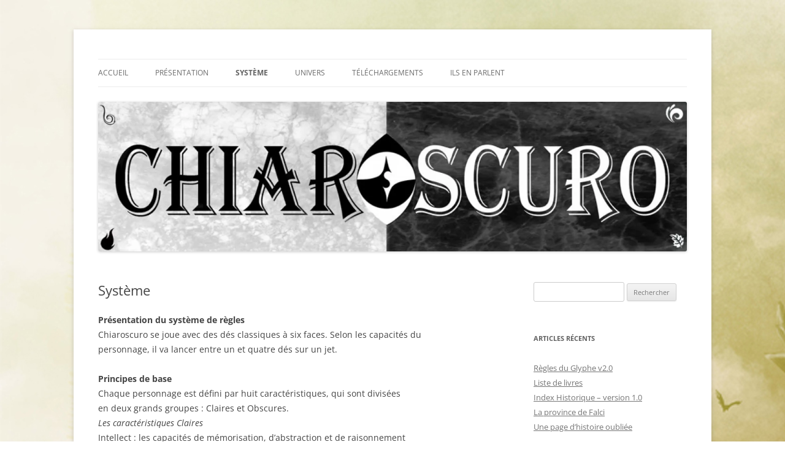

--- FILE ---
content_type: text/html; charset=UTF-8
request_url: https://chiaroscuro.vagabondsdureve.fr/systeme/
body_size: 16983
content:
<!DOCTYPE html>
<html lang="fr-FR">
<head>
<meta charset="UTF-8" />
<meta name="viewport" content="width=device-width, initial-scale=1.0" />
<title>Système | Chiaroscuro</title>
<link rel="profile" href="https://gmpg.org/xfn/11" />
<link rel="pingback" href="https://chiaroscuro.vagabondsdureve.fr/xmlrpc.php">
<meta name='robots' content='max-image-preview:large' />
<link rel='dns-prefetch' href='//stats.wp.com' />
<link rel='dns-prefetch' href='//v0.wordpress.com' />
<link rel='dns-prefetch' href='//widgets.wp.com' />
<link rel='dns-prefetch' href='//s0.wp.com' />
<link rel='dns-prefetch' href='//0.gravatar.com' />
<link rel='dns-prefetch' href='//1.gravatar.com' />
<link rel='dns-prefetch' href='//2.gravatar.com' />
<link rel='dns-prefetch' href='//jetpack.wordpress.com' />
<link rel='dns-prefetch' href='//public-api.wordpress.com' />
<link rel='preconnect' href='//i0.wp.com' />
<link rel="alternate" type="application/rss+xml" title="Chiaroscuro &raquo; Flux" href="https://chiaroscuro.vagabondsdureve.fr/feed/" />
<link rel="alternate" type="application/rss+xml" title="Chiaroscuro &raquo; Flux des commentaires" href="https://chiaroscuro.vagabondsdureve.fr/comments/feed/" />
<link rel="alternate" title="oEmbed (JSON)" type="application/json+oembed" href="https://chiaroscuro.vagabondsdureve.fr/wp-json/oembed/1.0/embed?url=https%3A%2F%2Fchiaroscuro.vagabondsdureve.fr%2Fsysteme%2F" />
<link rel="alternate" title="oEmbed (XML)" type="text/xml+oembed" href="https://chiaroscuro.vagabondsdureve.fr/wp-json/oembed/1.0/embed?url=https%3A%2F%2Fchiaroscuro.vagabondsdureve.fr%2Fsysteme%2F&#038;format=xml" />
<style id='wp-img-auto-sizes-contain-inline-css' type='text/css'>
img:is([sizes=auto i],[sizes^="auto," i]){contain-intrinsic-size:3000px 1500px}
/*# sourceURL=wp-img-auto-sizes-contain-inline-css */
</style>
<style id='wp-emoji-styles-inline-css' type='text/css'>

	img.wp-smiley, img.emoji {
		display: inline !important;
		border: none !important;
		box-shadow: none !important;
		height: 1em !important;
		width: 1em !important;
		margin: 0 0.07em !important;
		vertical-align: -0.1em !important;
		background: none !important;
		padding: 0 !important;
	}
/*# sourceURL=wp-emoji-styles-inline-css */
</style>
<style id='wp-block-library-inline-css' type='text/css'>
:root{--wp-block-synced-color:#7a00df;--wp-block-synced-color--rgb:122,0,223;--wp-bound-block-color:var(--wp-block-synced-color);--wp-editor-canvas-background:#ddd;--wp-admin-theme-color:#007cba;--wp-admin-theme-color--rgb:0,124,186;--wp-admin-theme-color-darker-10:#006ba1;--wp-admin-theme-color-darker-10--rgb:0,107,160.5;--wp-admin-theme-color-darker-20:#005a87;--wp-admin-theme-color-darker-20--rgb:0,90,135;--wp-admin-border-width-focus:2px}@media (min-resolution:192dpi){:root{--wp-admin-border-width-focus:1.5px}}.wp-element-button{cursor:pointer}:root .has-very-light-gray-background-color{background-color:#eee}:root .has-very-dark-gray-background-color{background-color:#313131}:root .has-very-light-gray-color{color:#eee}:root .has-very-dark-gray-color{color:#313131}:root .has-vivid-green-cyan-to-vivid-cyan-blue-gradient-background{background:linear-gradient(135deg,#00d084,#0693e3)}:root .has-purple-crush-gradient-background{background:linear-gradient(135deg,#34e2e4,#4721fb 50%,#ab1dfe)}:root .has-hazy-dawn-gradient-background{background:linear-gradient(135deg,#faaca8,#dad0ec)}:root .has-subdued-olive-gradient-background{background:linear-gradient(135deg,#fafae1,#67a671)}:root .has-atomic-cream-gradient-background{background:linear-gradient(135deg,#fdd79a,#004a59)}:root .has-nightshade-gradient-background{background:linear-gradient(135deg,#330968,#31cdcf)}:root .has-midnight-gradient-background{background:linear-gradient(135deg,#020381,#2874fc)}:root{--wp--preset--font-size--normal:16px;--wp--preset--font-size--huge:42px}.has-regular-font-size{font-size:1em}.has-larger-font-size{font-size:2.625em}.has-normal-font-size{font-size:var(--wp--preset--font-size--normal)}.has-huge-font-size{font-size:var(--wp--preset--font-size--huge)}.has-text-align-center{text-align:center}.has-text-align-left{text-align:left}.has-text-align-right{text-align:right}.has-fit-text{white-space:nowrap!important}#end-resizable-editor-section{display:none}.aligncenter{clear:both}.items-justified-left{justify-content:flex-start}.items-justified-center{justify-content:center}.items-justified-right{justify-content:flex-end}.items-justified-space-between{justify-content:space-between}.screen-reader-text{border:0;clip-path:inset(50%);height:1px;margin:-1px;overflow:hidden;padding:0;position:absolute;width:1px;word-wrap:normal!important}.screen-reader-text:focus{background-color:#ddd;clip-path:none;color:#444;display:block;font-size:1em;height:auto;left:5px;line-height:normal;padding:15px 23px 14px;text-decoration:none;top:5px;width:auto;z-index:100000}html :where(.has-border-color){border-style:solid}html :where([style*=border-top-color]){border-top-style:solid}html :where([style*=border-right-color]){border-right-style:solid}html :where([style*=border-bottom-color]){border-bottom-style:solid}html :where([style*=border-left-color]){border-left-style:solid}html :where([style*=border-width]){border-style:solid}html :where([style*=border-top-width]){border-top-style:solid}html :where([style*=border-right-width]){border-right-style:solid}html :where([style*=border-bottom-width]){border-bottom-style:solid}html :where([style*=border-left-width]){border-left-style:solid}html :where(img[class*=wp-image-]){height:auto;max-width:100%}:where(figure){margin:0 0 1em}html :where(.is-position-sticky){--wp-admin--admin-bar--position-offset:var(--wp-admin--admin-bar--height,0px)}@media screen and (max-width:600px){html :where(.is-position-sticky){--wp-admin--admin-bar--position-offset:0px}}

/*# sourceURL=wp-block-library-inline-css */
</style><style id='global-styles-inline-css' type='text/css'>
:root{--wp--preset--aspect-ratio--square: 1;--wp--preset--aspect-ratio--4-3: 4/3;--wp--preset--aspect-ratio--3-4: 3/4;--wp--preset--aspect-ratio--3-2: 3/2;--wp--preset--aspect-ratio--2-3: 2/3;--wp--preset--aspect-ratio--16-9: 16/9;--wp--preset--aspect-ratio--9-16: 9/16;--wp--preset--color--black: #000000;--wp--preset--color--cyan-bluish-gray: #abb8c3;--wp--preset--color--white: #fff;--wp--preset--color--pale-pink: #f78da7;--wp--preset--color--vivid-red: #cf2e2e;--wp--preset--color--luminous-vivid-orange: #ff6900;--wp--preset--color--luminous-vivid-amber: #fcb900;--wp--preset--color--light-green-cyan: #7bdcb5;--wp--preset--color--vivid-green-cyan: #00d084;--wp--preset--color--pale-cyan-blue: #8ed1fc;--wp--preset--color--vivid-cyan-blue: #0693e3;--wp--preset--color--vivid-purple: #9b51e0;--wp--preset--color--blue: #21759b;--wp--preset--color--dark-gray: #444;--wp--preset--color--medium-gray: #9f9f9f;--wp--preset--color--light-gray: #e6e6e6;--wp--preset--gradient--vivid-cyan-blue-to-vivid-purple: linear-gradient(135deg,rgb(6,147,227) 0%,rgb(155,81,224) 100%);--wp--preset--gradient--light-green-cyan-to-vivid-green-cyan: linear-gradient(135deg,rgb(122,220,180) 0%,rgb(0,208,130) 100%);--wp--preset--gradient--luminous-vivid-amber-to-luminous-vivid-orange: linear-gradient(135deg,rgb(252,185,0) 0%,rgb(255,105,0) 100%);--wp--preset--gradient--luminous-vivid-orange-to-vivid-red: linear-gradient(135deg,rgb(255,105,0) 0%,rgb(207,46,46) 100%);--wp--preset--gradient--very-light-gray-to-cyan-bluish-gray: linear-gradient(135deg,rgb(238,238,238) 0%,rgb(169,184,195) 100%);--wp--preset--gradient--cool-to-warm-spectrum: linear-gradient(135deg,rgb(74,234,220) 0%,rgb(151,120,209) 20%,rgb(207,42,186) 40%,rgb(238,44,130) 60%,rgb(251,105,98) 80%,rgb(254,248,76) 100%);--wp--preset--gradient--blush-light-purple: linear-gradient(135deg,rgb(255,206,236) 0%,rgb(152,150,240) 100%);--wp--preset--gradient--blush-bordeaux: linear-gradient(135deg,rgb(254,205,165) 0%,rgb(254,45,45) 50%,rgb(107,0,62) 100%);--wp--preset--gradient--luminous-dusk: linear-gradient(135deg,rgb(255,203,112) 0%,rgb(199,81,192) 50%,rgb(65,88,208) 100%);--wp--preset--gradient--pale-ocean: linear-gradient(135deg,rgb(255,245,203) 0%,rgb(182,227,212) 50%,rgb(51,167,181) 100%);--wp--preset--gradient--electric-grass: linear-gradient(135deg,rgb(202,248,128) 0%,rgb(113,206,126) 100%);--wp--preset--gradient--midnight: linear-gradient(135deg,rgb(2,3,129) 0%,rgb(40,116,252) 100%);--wp--preset--font-size--small: 13px;--wp--preset--font-size--medium: 20px;--wp--preset--font-size--large: 36px;--wp--preset--font-size--x-large: 42px;--wp--preset--spacing--20: 0.44rem;--wp--preset--spacing--30: 0.67rem;--wp--preset--spacing--40: 1rem;--wp--preset--spacing--50: 1.5rem;--wp--preset--spacing--60: 2.25rem;--wp--preset--spacing--70: 3.38rem;--wp--preset--spacing--80: 5.06rem;--wp--preset--shadow--natural: 6px 6px 9px rgba(0, 0, 0, 0.2);--wp--preset--shadow--deep: 12px 12px 50px rgba(0, 0, 0, 0.4);--wp--preset--shadow--sharp: 6px 6px 0px rgba(0, 0, 0, 0.2);--wp--preset--shadow--outlined: 6px 6px 0px -3px rgb(255, 255, 255), 6px 6px rgb(0, 0, 0);--wp--preset--shadow--crisp: 6px 6px 0px rgb(0, 0, 0);}:where(.is-layout-flex){gap: 0.5em;}:where(.is-layout-grid){gap: 0.5em;}body .is-layout-flex{display: flex;}.is-layout-flex{flex-wrap: wrap;align-items: center;}.is-layout-flex > :is(*, div){margin: 0;}body .is-layout-grid{display: grid;}.is-layout-grid > :is(*, div){margin: 0;}:where(.wp-block-columns.is-layout-flex){gap: 2em;}:where(.wp-block-columns.is-layout-grid){gap: 2em;}:where(.wp-block-post-template.is-layout-flex){gap: 1.25em;}:where(.wp-block-post-template.is-layout-grid){gap: 1.25em;}.has-black-color{color: var(--wp--preset--color--black) !important;}.has-cyan-bluish-gray-color{color: var(--wp--preset--color--cyan-bluish-gray) !important;}.has-white-color{color: var(--wp--preset--color--white) !important;}.has-pale-pink-color{color: var(--wp--preset--color--pale-pink) !important;}.has-vivid-red-color{color: var(--wp--preset--color--vivid-red) !important;}.has-luminous-vivid-orange-color{color: var(--wp--preset--color--luminous-vivid-orange) !important;}.has-luminous-vivid-amber-color{color: var(--wp--preset--color--luminous-vivid-amber) !important;}.has-light-green-cyan-color{color: var(--wp--preset--color--light-green-cyan) !important;}.has-vivid-green-cyan-color{color: var(--wp--preset--color--vivid-green-cyan) !important;}.has-pale-cyan-blue-color{color: var(--wp--preset--color--pale-cyan-blue) !important;}.has-vivid-cyan-blue-color{color: var(--wp--preset--color--vivid-cyan-blue) !important;}.has-vivid-purple-color{color: var(--wp--preset--color--vivid-purple) !important;}.has-black-background-color{background-color: var(--wp--preset--color--black) !important;}.has-cyan-bluish-gray-background-color{background-color: var(--wp--preset--color--cyan-bluish-gray) !important;}.has-white-background-color{background-color: var(--wp--preset--color--white) !important;}.has-pale-pink-background-color{background-color: var(--wp--preset--color--pale-pink) !important;}.has-vivid-red-background-color{background-color: var(--wp--preset--color--vivid-red) !important;}.has-luminous-vivid-orange-background-color{background-color: var(--wp--preset--color--luminous-vivid-orange) !important;}.has-luminous-vivid-amber-background-color{background-color: var(--wp--preset--color--luminous-vivid-amber) !important;}.has-light-green-cyan-background-color{background-color: var(--wp--preset--color--light-green-cyan) !important;}.has-vivid-green-cyan-background-color{background-color: var(--wp--preset--color--vivid-green-cyan) !important;}.has-pale-cyan-blue-background-color{background-color: var(--wp--preset--color--pale-cyan-blue) !important;}.has-vivid-cyan-blue-background-color{background-color: var(--wp--preset--color--vivid-cyan-blue) !important;}.has-vivid-purple-background-color{background-color: var(--wp--preset--color--vivid-purple) !important;}.has-black-border-color{border-color: var(--wp--preset--color--black) !important;}.has-cyan-bluish-gray-border-color{border-color: var(--wp--preset--color--cyan-bluish-gray) !important;}.has-white-border-color{border-color: var(--wp--preset--color--white) !important;}.has-pale-pink-border-color{border-color: var(--wp--preset--color--pale-pink) !important;}.has-vivid-red-border-color{border-color: var(--wp--preset--color--vivid-red) !important;}.has-luminous-vivid-orange-border-color{border-color: var(--wp--preset--color--luminous-vivid-orange) !important;}.has-luminous-vivid-amber-border-color{border-color: var(--wp--preset--color--luminous-vivid-amber) !important;}.has-light-green-cyan-border-color{border-color: var(--wp--preset--color--light-green-cyan) !important;}.has-vivid-green-cyan-border-color{border-color: var(--wp--preset--color--vivid-green-cyan) !important;}.has-pale-cyan-blue-border-color{border-color: var(--wp--preset--color--pale-cyan-blue) !important;}.has-vivid-cyan-blue-border-color{border-color: var(--wp--preset--color--vivid-cyan-blue) !important;}.has-vivid-purple-border-color{border-color: var(--wp--preset--color--vivid-purple) !important;}.has-vivid-cyan-blue-to-vivid-purple-gradient-background{background: var(--wp--preset--gradient--vivid-cyan-blue-to-vivid-purple) !important;}.has-light-green-cyan-to-vivid-green-cyan-gradient-background{background: var(--wp--preset--gradient--light-green-cyan-to-vivid-green-cyan) !important;}.has-luminous-vivid-amber-to-luminous-vivid-orange-gradient-background{background: var(--wp--preset--gradient--luminous-vivid-amber-to-luminous-vivid-orange) !important;}.has-luminous-vivid-orange-to-vivid-red-gradient-background{background: var(--wp--preset--gradient--luminous-vivid-orange-to-vivid-red) !important;}.has-very-light-gray-to-cyan-bluish-gray-gradient-background{background: var(--wp--preset--gradient--very-light-gray-to-cyan-bluish-gray) !important;}.has-cool-to-warm-spectrum-gradient-background{background: var(--wp--preset--gradient--cool-to-warm-spectrum) !important;}.has-blush-light-purple-gradient-background{background: var(--wp--preset--gradient--blush-light-purple) !important;}.has-blush-bordeaux-gradient-background{background: var(--wp--preset--gradient--blush-bordeaux) !important;}.has-luminous-dusk-gradient-background{background: var(--wp--preset--gradient--luminous-dusk) !important;}.has-pale-ocean-gradient-background{background: var(--wp--preset--gradient--pale-ocean) !important;}.has-electric-grass-gradient-background{background: var(--wp--preset--gradient--electric-grass) !important;}.has-midnight-gradient-background{background: var(--wp--preset--gradient--midnight) !important;}.has-small-font-size{font-size: var(--wp--preset--font-size--small) !important;}.has-medium-font-size{font-size: var(--wp--preset--font-size--medium) !important;}.has-large-font-size{font-size: var(--wp--preset--font-size--large) !important;}.has-x-large-font-size{font-size: var(--wp--preset--font-size--x-large) !important;}
/*# sourceURL=global-styles-inline-css */
</style>

<style id='classic-theme-styles-inline-css' type='text/css'>
/*! This file is auto-generated */
.wp-block-button__link{color:#fff;background-color:#32373c;border-radius:9999px;box-shadow:none;text-decoration:none;padding:calc(.667em + 2px) calc(1.333em + 2px);font-size:1.125em}.wp-block-file__button{background:#32373c;color:#fff;text-decoration:none}
/*# sourceURL=/wp-includes/css/classic-themes.min.css */
</style>
<link rel='stylesheet' id='twentytwelve-fonts-css' href='https://chiaroscuro.vagabondsdureve.fr/wp-content/themes/twentytwelve/fonts/font-open-sans.css?ver=20230328' type='text/css' media='all' />
<link rel='stylesheet' id='twentytwelve-style-css' href='https://chiaroscuro.vagabondsdureve.fr/wp-content/themes/twentytwelve/style.css?ver=20251202' type='text/css' media='all' />
<link rel='stylesheet' id='twentytwelve-block-style-css' href='https://chiaroscuro.vagabondsdureve.fr/wp-content/themes/twentytwelve/css/blocks.css?ver=20251031' type='text/css' media='all' />
<link rel='stylesheet' id='jetpack_likes-css' href='https://chiaroscuro.vagabondsdureve.fr/wp-content/plugins/jetpack/modules/likes/style.css?ver=15.4' type='text/css' media='all' />
<script type="text/javascript" src="https://chiaroscuro.vagabondsdureve.fr/wp-includes/js/jquery/jquery.min.js?ver=3.7.1" id="jquery-core-js"></script>
<script type="text/javascript" src="https://chiaroscuro.vagabondsdureve.fr/wp-includes/js/jquery/jquery-migrate.min.js?ver=3.4.1" id="jquery-migrate-js"></script>
<script type="text/javascript" src="https://chiaroscuro.vagabondsdureve.fr/wp-content/themes/twentytwelve/js/navigation.js?ver=20250303" id="twentytwelve-navigation-js" defer="defer" data-wp-strategy="defer"></script>
<link rel="https://api.w.org/" href="https://chiaroscuro.vagabondsdureve.fr/wp-json/" /><link rel="alternate" title="JSON" type="application/json" href="https://chiaroscuro.vagabondsdureve.fr/wp-json/wp/v2/pages/216" /><link rel="EditURI" type="application/rsd+xml" title="RSD" href="https://chiaroscuro.vagabondsdureve.fr/xmlrpc.php?rsd" />
<meta name="generator" content="WordPress 6.9" />
<link rel="canonical" href="https://chiaroscuro.vagabondsdureve.fr/systeme/" />
<link rel='shortlink' href='https://wp.me/P7nYNK-3u' />
	<style>img#wpstats{display:none}</style>
		<style type="text/css">.recentcomments a{display:inline !important;padding:0 !important;margin:0 !important;}</style>	<style type="text/css" id="twentytwelve-header-css">
		.site-title,
	.site-description {
		position: absolute;
		clip-path: inset(50%);
	}
			</style>
	<style type="text/css" id="custom-background-css">
body.custom-background { background-color: #ffffff; background-image: url("https://chiaroscuro.vagabondsdureve.fr/wp-content/uploads/2016/06/Arriere-plan-CH.jpg"); background-position: left top; background-size: auto; background-repeat: repeat; background-attachment: fixed; }
</style>
	
<!-- Jetpack Open Graph Tags -->
<meta property="og:type" content="article" />
<meta property="og:title" content="Système" />
<meta property="og:url" content="https://chiaroscuro.vagabondsdureve.fr/systeme/" />
<meta property="og:description" content="Présentation du système de règles Chiaroscuro se joue avec des dés classiques à six faces. Selon les capacités du personnage, il va lancer entre un et quatre dés sur un jet. Principes de base Chaqu…" />
<meta property="article:published_time" content="2015-10-08T10:42:00+00:00" />
<meta property="article:modified_time" content="2016-04-05T09:28:43+00:00" />
<meta property="og:site_name" content="Chiaroscuro" />
<meta property="og:image" content="http://chiaroscuro.vagabondsdureve.fr/wp-content/uploads/2015/10/elementaircopy.jpg" />
<meta property="og:image:width" content="141" />
<meta property="og:image:height" content="200" />
<meta property="og:image:alt" content="" />
<meta property="og:locale" content="fr_FR" />
<meta name="twitter:text:title" content="Système" />
<meta name="twitter:image" content="http://chiaroscuro.vagabondsdureve.fr/wp-content/uploads/2015/10/elementaircopy.jpg?w=144" />
<meta name="twitter:card" content="summary" />

<!-- End Jetpack Open Graph Tags -->
<link rel="icon" href="https://i0.wp.com/chiaroscuro.vagabondsdureve.fr/wp-content/uploads/2016/06/cropped-CH-icone.png?fit=32%2C32&#038;ssl=1" sizes="32x32" />
<link rel="icon" href="https://i0.wp.com/chiaroscuro.vagabondsdureve.fr/wp-content/uploads/2016/06/cropped-CH-icone.png?fit=192%2C192&#038;ssl=1" sizes="192x192" />
<link rel="apple-touch-icon" href="https://i0.wp.com/chiaroscuro.vagabondsdureve.fr/wp-content/uploads/2016/06/cropped-CH-icone.png?fit=180%2C180&#038;ssl=1" />
<meta name="msapplication-TileImage" content="https://i0.wp.com/chiaroscuro.vagabondsdureve.fr/wp-content/uploads/2016/06/cropped-CH-icone.png?fit=270%2C270&#038;ssl=1" />
</head>

<body class="wp-singular page-template-default page page-id-216 custom-background wp-embed-responsive wp-theme-twentytwelve custom-font-enabled single-author">
<div id="page" class="hfeed site">
	<a class="screen-reader-text skip-link" href="#content">Aller au contenu</a>
	<header id="masthead" class="site-header">
		<hgroup>
							<h1 class="site-title"><a href="https://chiaroscuro.vagabondsdureve.fr/" rel="home" >Chiaroscuro</a></h1>
								<h2 class="site-description">Développement d&#039;un jeu de rôle</h2>
					</hgroup>

		<nav id="site-navigation" class="main-navigation">
			<button class="menu-toggle">Menu</button>
			<div class="menu-menu-1-container"><ul id="menu-menu-1" class="nav-menu"><li id="menu-item-456" class="menu-item menu-item-type-custom menu-item-object-custom menu-item-home menu-item-456"><a href="http://chiaroscuro.vagabondsdureve.fr/">Accueil</a></li>
<li id="menu-item-457" class="menu-item menu-item-type-post_type menu-item-object-page menu-item-457"><a href="https://chiaroscuro.vagabondsdureve.fr/800x600-normal-0-21-false-false-false/">Présentation</a></li>
<li id="menu-item-458" class="menu-item menu-item-type-post_type menu-item-object-page current-menu-item page_item page-item-216 current_page_item menu-item-458"><a href="https://chiaroscuro.vagabondsdureve.fr/systeme/" aria-current="page">Système</a></li>
<li id="menu-item-460" class="menu-item menu-item-type-post_type menu-item-object-page menu-item-460"><a href="https://chiaroscuro.vagabondsdureve.fr/univers/">Univers</a></li>
<li id="menu-item-459" class="menu-item menu-item-type-post_type menu-item-object-page menu-item-459"><a href="https://chiaroscuro.vagabondsdureve.fr/telechargements/">TÉLÉCHARGEMENTS</a></li>
<li id="menu-item-646" class="menu-item menu-item-type-post_type menu-item-object-page menu-item-646"><a href="https://chiaroscuro.vagabondsdureve.fr/ils-en-parlent/">Ils en parlent</a></li>
</ul></div>		</nav><!-- #site-navigation -->

				<a href="https://chiaroscuro.vagabondsdureve.fr/"  rel="home"><img src="https://chiaroscuro.vagabondsdureve.fr/wp-content/uploads/2016/04/cropped-cropped-Bannière-blog-7.jpg" width="1200" height="305" alt="Chiaroscuro" class="header-image" srcset="https://i0.wp.com/chiaroscuro.vagabondsdureve.fr/wp-content/uploads/2016/04/cropped-cropped-Banni%C3%A8re-blog-7.jpg?w=1200&amp;ssl=1 1200w, https://i0.wp.com/chiaroscuro.vagabondsdureve.fr/wp-content/uploads/2016/04/cropped-cropped-Banni%C3%A8re-blog-7.jpg?resize=300%2C76&amp;ssl=1 300w, https://i0.wp.com/chiaroscuro.vagabondsdureve.fr/wp-content/uploads/2016/04/cropped-cropped-Banni%C3%A8re-blog-7.jpg?resize=768%2C195&amp;ssl=1 768w, https://i0.wp.com/chiaroscuro.vagabondsdureve.fr/wp-content/uploads/2016/04/cropped-cropped-Banni%C3%A8re-blog-7.jpg?resize=1024%2C260&amp;ssl=1 1024w" sizes="(max-width: 1200px) 100vw, 1200px" decoding="async" fetchpriority="high" /></a>
			</header><!-- #masthead -->

	<div id="main" class="wrapper">

	<div id="primary" class="site-content">
		<div id="content" role="main">

							
	<article id="post-216" class="post-216 page type-page status-publish hentry">
		<header class="entry-header">
													<h1 class="entry-title">Système</h1>
		</header>

		<div class="entry-content">
			<div class="MsoNormal"><b>Présentation du système de règles<br />
</b>Chiaroscuro se joue avec des dés classiques à six faces. Selon les capacités du<br />
personnage, il va lancer entre un et quatre dés sur un jet.</div>
<div class="MsoNormal"><b style="mso-bidi-font-weight: normal;"><br />
Principes de base<br />
</b>Chaque personnage est défini par huit caractéristiques, qui sont divisées<br />
en deux grands groupes : Claires et Obscures.<br />
<em>Les caractéristiques Claires</em><br />
Intellect : les capacités de mémorisation, d’abstraction et de raisonnement<br />
Vigueur : la force physique et la vivacité du personnage<br />
Aura : la présence, le charisme, la prestance<br />
Agilité : la souplesse, la dextérité, le sens de l&rsquo;équilibre</div>
<div class="MsoNormal"><i style="mso-bidi-font-style: normal;">Les caractéristiques Obscures<br />
</i>Intuition : le sixième sens, les pressentiments et autres manifestations de l’inconscient<br />
Constitution : la résistance physique, aux maladies et blessures, à la fatigue<br />
Volonté : la force de caractère, la détermination, le contrôle de soi</div>
<div class="MsoNormal">
<p>Acuité : les capacités à percevoir le monde à travers la vue, l’ouïe, le toucher&#8230;</p>
<p>La valeur des caractéristiques va de 1 à 5. Un score de 3 est donc moyen.</p>
</div>
<div class="MsoNormal">
<p>Une action dont la réussite n&rsquo;est pas garantie requiert de lancer un dé d&rsquo;action, au résultat duquel on ajoute la valeur de la caractéristique concernée.</p>
<div class="separator" style="clear: both; text-align: center;"><a style="clear: right; float: right; margin-bottom: 1em; margin-left: 1em;" href="https://i0.wp.com/4.bp.blogspot.com/-KVlMuOeRj5s/VgGQ6pKoZNI/AAAAAAAAEQ4/Im7d8tU9NwI/s1600/element%2Bair%2Bcopy.jpg"><img data-recalc-dims="1" decoding="async" src="https://i0.wp.com/chiaroscuro.vagabondsdureve.fr/wp-content/uploads/2015/10/elementaircopy.jpg?resize=141%2C200" alt="" width="141" height="200" border="0" /></a></div>
<p style="text-align: justify;"><b style="mso-bidi-font-weight: normal;">Les compétences<br />
</b>Connaitre une compétence appropriée à l&rsquo;action envisagée permet de lancer un ou plusieurs dés supplémentaires, en plus du dé d&rsquo;action. La somme des dés lancés et de la caractéristique détermine le résultat final.<br />
Les compétences sont définies à travers six rangs de maîtrise.<br />
&#8211; au rang d&rsquo;Initié, on lance un dé (qui s&rsquo;ajoute au dé d&rsquo;action)<br />
&#8211; au rang d&rsquo;Expert, on lance deux dés (au total trois dés)<br />
&#8211; au rang de Maître, on lance trois dés (au total quatre dés)</p>
<p>Puis, viennent les rangs Parangon. Ces derniers n&rsquo;accordent pas de dés lancés supplémentaires<br />
mais permettent de modifier les résultats obtenus.<br />
&#8211; au premier degré Parangon, tous les résultats de 1 sur les dés lancés pour une action comptent comme des 2.<br />
&#8211; au second degré, les 1 et 2 comptent comme des 3.<br />
&#8211; au troisième degré, tous les scores inférieurs à 4 comptent comme des 4.</p>
</div>
<div class="MsoNormal">Une compétence est donc gradée en six rangs : Initié, Expert, Maître et les trois rangs Parangon.</div>
<div class="MsoNormal">Lorsque deux personnages s&rsquo;opposent, on procède à un jet d&rsquo;opposition et le plus haut score l&#8217;emporte. Sinon, le jet est fait pour atteindre ou dépasser la valeur d&rsquo;une Difficulté fixe :</div>
<div class="MsoNormal">Simple : 7<br />
Moyenne : 10<br />
Assez Difficile : 13<br />
Difficile : 16<br />
Très Difficile : 22<br />
Héroïque : 28</div>
<div class="MsoNormal">
<div class="separator" style="clear: both; text-align: center;"><a style="clear: left; float: left; margin-bottom: 1em; margin-right: 1em;" href="https://i0.wp.com/3.bp.blogspot.com/-pUcP5KsRSpk/VgGRMZn9mDI/AAAAAAAAERA/GqTX2H8-zCk/s1600/Logo%2BChiaroscuro.jpg"><img data-recalc-dims="1" decoding="async" src="https://i0.wp.com/chiaroscuro.vagabondsdureve.fr/wp-content/uploads/2015/10/LogoChiaroscuro.jpg?resize=196%2C200" alt="" width="196" height="200" border="0" /></a></div>
<p><b style="mso-bidi-font-weight: normal;">L&rsquo;Aspect<br />
</b>Les forces mystiques du Clair et de l&rsquo;Obscur sont au coeur de la mécanique de Chiaroscuro, de la même manière qu&rsquo;elles façonnent le monde où évoluent les personnages. Chaque personnage dispose d&rsquo;un petit capital de points d&rsquo;Aspect Clair et de points d&rsquo;Aspect Obscur. Lorsqu&rsquo;il effectue un jet d&rsquo;action et ne parvient pas à atteindre le score désiré pour réussir, il peut <i style="mso-bidi-font-style: normal;">après le lancer de dés</i> dépenser un point d&rsquo;Aspect pour doubler de manière rétroactive la valeur de sa caractéristique. Si cette modification permet de réussir l&rsquo;action entreprise, le point d&rsquo;Aspect approprié (Clair ou Obscur selon la caractéristique concernée) est le plus souvent définitivement perdu et l&rsquo;on considère que l&rsquo;action entreprise est réussie. La décision étant<br />
prise après le lancer des dés, le joueur saura toujours s&rsquo;il a intérêt ou pas à utiliser son Aspect. On peut obtenir de nouveaux points d&rsquo;Aspect grâce à l&rsquo;expérience.</p>
<p>Il n&rsquo;existe aucune limite au nombre de points d&rsquo;Aspect que l&rsquo;on peut accumuler, mais il y a des conséquences a trop privilégier l&rsquo;usage d&rsquo;un Aspect au détriment de l&rsquo;autre.<br />
Les points d&rsquo;Aspect peuvent également être utilisés indépendamment d&rsquo;une difficulté à atteindre, du moment que le personnage fait un jet de dés impliquant une de ses caractéristiques. Ainsi, la Vigueur s&rsquo;ajoute aux dommages infligés au corps à corps, alors que l&rsquo;Acuité s&rsquo;additionne à ceux des attaques à distance. Le joueur peut donc dépenser un point d&rsquo;Aspect pour doubler la valeur de sa caractéristique sur un jet de dommages. De même, le score d&rsquo;initiative du personnage est égal à la somme de son Agilité et son Acuité. Il est donc possible lors d&rsquo;un jet d&rsquo;initiative de doubler l&rsquo;une de ces deux<br />
valeurs grâce à l&rsquo;Aspect.<br />
Un point d&rsquo;Aspect dépensé ne fait effet que pour un jet de dés, qu&rsquo;il s&rsquo;agisse d&rsquo;une action très rapide (attaquer par exemple) ou d&rsquo;une tâche de plus longue haleine (comme forger une épée).<br />
On ne peut dépenser plus d&rsquo;un point d&rsquo;Aspect à la fois.</p>
<p><b style="mso-bidi-font-weight: normal;">Arcanes et Mystères<br />
</b>Un personnage peut apprendre de nouvelles compétences ou les perfectionner.<br />
Il peut aussi découvrir des usages particuliers à certaines compétences.<br />
&#8211; Un Arcane est un bonus fixe aux jets de dés d&rsquo;une compétence, dans des circonstances précises.<br />
&#8211; Un Mystère est une possibilité particulière qui sort du cadre normal de la compétence.</p>
<p>Exemple : considérons la compétence Furtivité, qui permet de se déplacer silencieusement, à condition de progresser lentement.<br />
&#8211; L&rsquo;Arcane « Rôdeur des Pavés » accorde un bonus fixe de +2 sur le résultat des jets de Furtivité, s&rsquo;ils sont réalisés dans un cadre urbain.<br />
&#8211; Le Mystère « Brise Silencieuse » permet au personnage de se déplacer à vitesse normale tout en demeurant silencieux.<br />
Les effets de plusieurs Arcanes ou Mystères sur une même compétence sont cumulatifs, si les circonstances s&rsquo;y prêtent.</p>
</div>
<div class="MsoNormal"></div>
<div class="MsoNormal"></div>
<div class="MsoNormal"><b style="mso-bidi-font-weight: normal;">La Magie<br />
</b>Quatre formes de magie sont proposées dans le livre Imperium. Elles obéissent toutes les quatre aux mêmes principes généraux : une opération magique se décline en trois degrés (Simple, Avancé, Supérieur) qui représentent à la fois la puissance de l&rsquo;effet obtenu et la difficulté du jet de compétence nécessaire. Le personnage décide au moment où il veut obtenir un effet magique du degré de puissance qu&rsquo;il va employer.</p>
<div class="separator" style="clear: both; text-align: center;"><a style="margin-left: 1em; margin-right: 1em;" href="https://i0.wp.com/2.bp.blogspot.com/-dJ3dnVM1hy8/VgGTfdVn9wI/AAAAAAAAERU/7bslJrjFOfI/s1600/livre.jpg"><img data-recalc-dims="1" loading="lazy" decoding="async" src="https://i0.wp.com/chiaroscuro.vagabondsdureve.fr/wp-content/uploads/2015/10/livre.jpg?resize=200%2C91" alt="" width="200" height="91" border="0" /></a></div>
<p>&#8211; la magie animiste offre plusieurs voies concernant les animaux, les plantes, les esprits (afin d&rsquo;obtenir leur aide ou des informations) et la « magie sympathique » (envoutement, contrôle des rêves&#8230;).<br />
&#8211; la magie quarte est codifiée selon les quatre saisons liées symboliquement aux quatre éléments. Ses pratiquants, les Magistères, correspondent d&rsquo;assez près aux « mages » érudits et studieux communs à de nombreux univers médiévaux-fantastiques.<br />
&#8211; La magie d&rsquo;invocation, monopole de l&rsquo;Eglise Séraphique, permet d&rsquo;appeler une entité magique, un Séraphin conçu à partir d&rsquo;un des cinq archétypes connus. Le Séraphin est une création psychique qui sert loyalement son invocateur et combat pour lui.<br />
&#8211; enfin, tous les objets magiques de Chiaroscuro sont réalisés avec la magie du Glyphe. L&rsquo;enchantement d&rsquo;un objet implique selon son matériau de graver, sculpter, inscrire, peindre ou tracer des symboles, signes ou hiéroglyphes mystiques.<br />
La magie ne requiert aucun « don » particulier, ce qui signifie qu&rsquo;on peut en apprendre une ou plusieurs formes sans difficulté. Enfin, en théorie&#8230; dans la pratique, les choses sont plus compliquées.</p>
</div>
<div class="MsoNormal"><b style="mso-bidi-font-weight: normal;">La mortalité<br />
</b>Un personnage dispose d&rsquo;un certain nombre de points de Vitalité, 25 en moyenne. Il commence à souffrir de pénalités croissantes sur tous ses jets dés qu&rsquo;il lui reste moins de 20 points de Vitalité. A zéro, il est dans le coma et à -10, il est mort. Il n&rsquo;existe aucun moyen de ramener à la vie un personnage décédé. De même, Chiaroscuro ne propose aucun « sort de soins » aux effets instantanés. Cependant, il est possible d&rsquo;obtenir des potions magiques qui restaurent quelques points de Vitalité  (une demi-douzaine en général) dés qu&rsquo;on les boit. Ces potions sont couteuses car leur préparateur doit offrir une partie de sa propre Vitalité pour les créer, ce qui l&rsquo;oblige à se reposer entre deux préparations, le temps de recouvrer la santé.<a style="clear: left; float: left; margin-bottom: 1em; margin-right: 1em;" href="https://i0.wp.com/1.bp.blogspot.com/-9WjOsy_5Kxk/VgGTrtwxxiI/AAAAAAAAERc/XU-9cq2PPys/s1600/alchimiste.jpg"><img data-recalc-dims="1" loading="lazy" decoding="async" src="https://i0.wp.com/chiaroscuro.vagabondsdureve.fr/wp-content/uploads/2015/10/alchimiste.jpg?resize=192%2C200" alt="" width="192" height="200" border="0" /></a>Selon leur taille et leurs caractéristiques, les armes infligent de 1 à 3 dés de dommage. On ajoute la valeur de la caractéristique Vigueur aux dommages des armes de corps à corps, et la valeur de l&rsquo;Acuité à ceux des armes à distance.<br />
Les armures accordent de 3 à 10 points de protection fixes, qui sont soustraits aux dommages infligés par l&rsquo;attaque.Il existe plusieurs options de jeu (notamment à travers certains Mystères) pour rendre les personnages sensiblement plus résistants, en leur octroyant des points de Vitalité supplémentaires ou en leur donnant la capacité de mieux tirer partie de leur armure.<b style="mso-bidi-font-weight: normal;"><br />
</b></div>
<div class="MsoNormal"></div>
<div class="MsoNormal"></div>
<div class="MsoNormal"></div>
<div class="MsoNormal"></div>
<div class="MsoNormal"></div>
<div class="MsoNormal"></div>
<div class="MsoNormal"><b style="mso-bidi-font-weight: normal;">L&rsquo;expérience<br />
</b>La progression du personnage se fait par l&rsquo;utilisation de points d&rsquo;expérience, qui peuvent être dépensés selon les désirs du joueur selon plusieurs axes :<br />
&#8211; afin d&rsquo;augmenter la valeur d&rsquo;une caractéristique : comprise entre 1 et 5 à la création, une caractéristique peut atteindre une valeur maximale de 7.<br />
&#8211; pour obtenir de nouveaux points d&rsquo;Aspect<br />
&#8211; pour acquérir une nouvelle compétence, ou passer au rang supérieur d&rsquo;une compétence connue<br />
&#8211; afin d&rsquo;apprendre un Arcane, un Mystère ou un pouvoir magique</div>
<div class="MsoNormal">
<p>Si les trois premiers axes de développement sont entièrement libres, du moment qu&rsquo;ils sont vraisemblables (difficile d&rsquo;apprendre la natation quand on vit en plein désert&#8230;), il n&rsquo;en va pas de même pour l&rsquo;acquisition des Arcanes ou Mystères, ainsi que des savoirs magiques. Ces formes de connaissance sont jalousement gardés par ceux qui les détiennent et il faut en premier lieu parvenir à les convaincre de les partager. Par exemple, un maître d&rsquo;armes n&rsquo;enseignera pas une botte secrète à n&rsquo;importe qui, mais uniquement à un élève digne de confiance. De même, seuls les prêtres ordonnés de l&rsquo;Eglise Séraphique sont censés connaitre la magie d&rsquo;invocation. L&rsquo;argent, la loyauté, l&rsquo;allégeance, les faveurs à rendre ou même les actes de foi sont déterminants dans l&rsquo;acquisition d&rsquo;un Arcane, d&rsquo;un Mystère ou l&rsquo;apprentissage de la magie.</p>
<p>Ensuite, ces savoirs particuliers sont généralement ardus et difficiles à assimiler. Ils demanderont du temps et un jet de dé pour être acquis une fois pour toutes. Il pourra donc s&rsquo;avérer nécessaire de procéder à plusieurs tentatives avant de réussir.</p>
<div class="separator" style="clear: both; text-align: center;"><a style="margin-left: 1em; margin-right: 1em;" href="https://i0.wp.com/2.bp.blogspot.com/-ApNTXNed1ls/VgGUUkErg2I/AAAAAAAAERk/fIdWc2r_PEE/s1600/element%2Bfeu%2Bcopy.jpg"><img data-recalc-dims="1" loading="lazy" decoding="async" src="https://i0.wp.com/chiaroscuro.vagabondsdureve.fr/wp-content/uploads/2015/10/elementfeucopy.jpg?resize=141%2C200" alt="" width="141" height="200" border="0" /></a></div>
</div>
<div class="MsoNormal"><b style="mso-bidi-font-weight: normal;">Astrologie et Chance<br />
</b>Dernier point, chaque personnage se voit attribuer de manière aléatoire un signe astrologique lors de sa création. Ce signe est lié à l&rsquo;une de ses caractéristiques. Au début d&rsquo;une séance de jeu, on tire l&rsquo;horoscope du personnage et les jets de la caractéristique de son signe peuvent donc être modifiés selon l&rsquo;influence favorable, ou défavorable, des étoiles. Cette influence fait effet jusqu&rsquo;à la fin de la séance de jeu. Il se peut aussi que les astres soient indifférents et qu&rsquo;aucune influence positive ou néfaste ne se manifeste cette fois ci.Enfin, le Meneur peut être amené à demander à un personnage de procéder à un jet de Chance, afin de déterminer si un évènement aléatoire important pour le personnage se produit lorsqu&rsquo;il en a besoin. Le Meneur décide de la probabilité de l&rsquo;évènement (plus il est vraisemblable et plus le jet sera facile à réaliser) et l&rsquo;influence positive ou négative des étoiles modifie le résultat du jet effectué par le personnage.</div>
					</div><!-- .entry-content -->
		<footer class="entry-meta">
					</footer><!-- .entry-meta -->
	</article><!-- #post -->
				
<div id="comments" class="comments-area">

	
	
	
</div><!-- #comments .comments-area -->
			
		</div><!-- #content -->
	</div><!-- #primary -->


			<div id="secondary" class="widget-area" role="complementary">
			<aside id="search-2" class="widget widget_search"><form role="search" method="get" id="searchform" class="searchform" action="https://chiaroscuro.vagabondsdureve.fr/">
				<div>
					<label class="screen-reader-text" for="s">Rechercher :</label>
					<input type="text" value="" name="s" id="s" />
					<input type="submit" id="searchsubmit" value="Rechercher" />
				</div>
			</form></aside>
		<aside id="recent-posts-2" class="widget widget_recent_entries">
		<h3 class="widget-title">Articles récents</h3>
		<ul>
											<li>
					<a href="https://chiaroscuro.vagabondsdureve.fr/regles-du-glyphe-v2-0/">Règles du Glyphe v2.0</a>
									</li>
											<li>
					<a href="https://chiaroscuro.vagabondsdureve.fr/liste-de-livres/">Liste de livres</a>
									</li>
											<li>
					<a href="https://chiaroscuro.vagabondsdureve.fr/index-historique-version-1-0/">Index Historique &#8211; version 1.0</a>
									</li>
											<li>
					<a href="https://chiaroscuro.vagabondsdureve.fr/la-province-de-falci/">La province de Falci</a>
									</li>
											<li>
					<a href="https://chiaroscuro.vagabondsdureve.fr/une-page-dhistoire-oubliee/">Une page d&rsquo;histoire oubliée</a>
									</li>
					</ul>

		</aside><aside id="recent-comments-2" class="widget widget_recent_comments"><h3 class="widget-title">Commentaires récents</h3><ul id="recentcomments"><li class="recentcomments"><span class="comment-author-link">Nico du dème de Naxos</span> dans <a href="https://chiaroscuro.vagabondsdureve.fr/avancement-2/#comment-68">Avancement (2)</a></li><li class="recentcomments"><span class="comment-author-link"><a href="https://www.blogger.com/profile/18318418065371063116" class="url" rel="ugc external nofollow">Pénombre</a></span> dans <a href="https://chiaroscuro.vagabondsdureve.fr/maquette/#comment-67">Maquette</a></li><li class="recentcomments"><span class="comment-author-link"><a href="https://sites.google.com/site/rolesdereve/" class="url" rel="ugc external nofollow">Laurent Duquesne</a></span> dans <a href="https://chiaroscuro.vagabondsdureve.fr/maquette/#comment-66">Maquette</a></li><li class="recentcomments"><span class="comment-author-link"><a href="https://www.blogger.com/profile/18318418065371063116" class="url" rel="ugc external nofollow">Pénombre</a></span> dans <a href="https://chiaroscuro.vagabondsdureve.fr/maquette/#comment-65">Maquette</a></li><li class="recentcomments"><span class="comment-author-link"><a href="https://www.blogger.com/profile/09464954039713750707" class="url" rel="ugc external nofollow">Iris d'Automne</a></span> dans <a href="https://chiaroscuro.vagabondsdureve.fr/maquette/#comment-64">Maquette</a></li></ul></aside><aside id="archives-2" class="widget widget_archive"><h3 class="widget-title">Archives</h3>
			<ul>
					<li><a href='https://chiaroscuro.vagabondsdureve.fr/2022/04/'>avril 2022</a></li>
	<li><a href='https://chiaroscuro.vagabondsdureve.fr/2021/12/'>décembre 2021</a></li>
	<li><a href='https://chiaroscuro.vagabondsdureve.fr/2021/11/'>novembre 2021</a></li>
	<li><a href='https://chiaroscuro.vagabondsdureve.fr/2021/04/'>avril 2021</a></li>
	<li><a href='https://chiaroscuro.vagabondsdureve.fr/2020/07/'>juillet 2020</a></li>
	<li><a href='https://chiaroscuro.vagabondsdureve.fr/2020/05/'>mai 2020</a></li>
	<li><a href='https://chiaroscuro.vagabondsdureve.fr/2020/03/'>mars 2020</a></li>
	<li><a href='https://chiaroscuro.vagabondsdureve.fr/2020/02/'>février 2020</a></li>
	<li><a href='https://chiaroscuro.vagabondsdureve.fr/2020/01/'>janvier 2020</a></li>
	<li><a href='https://chiaroscuro.vagabondsdureve.fr/2019/12/'>décembre 2019</a></li>
	<li><a href='https://chiaroscuro.vagabondsdureve.fr/2019/11/'>novembre 2019</a></li>
	<li><a href='https://chiaroscuro.vagabondsdureve.fr/2019/10/'>octobre 2019</a></li>
	<li><a href='https://chiaroscuro.vagabondsdureve.fr/2019/08/'>août 2019</a></li>
	<li><a href='https://chiaroscuro.vagabondsdureve.fr/2019/06/'>juin 2019</a></li>
	<li><a href='https://chiaroscuro.vagabondsdureve.fr/2019/04/'>avril 2019</a></li>
	<li><a href='https://chiaroscuro.vagabondsdureve.fr/2019/02/'>février 2019</a></li>
	<li><a href='https://chiaroscuro.vagabondsdureve.fr/2019/01/'>janvier 2019</a></li>
	<li><a href='https://chiaroscuro.vagabondsdureve.fr/2018/10/'>octobre 2018</a></li>
	<li><a href='https://chiaroscuro.vagabondsdureve.fr/2018/07/'>juillet 2018</a></li>
	<li><a href='https://chiaroscuro.vagabondsdureve.fr/2018/06/'>juin 2018</a></li>
	<li><a href='https://chiaroscuro.vagabondsdureve.fr/2018/03/'>mars 2018</a></li>
	<li><a href='https://chiaroscuro.vagabondsdureve.fr/2018/02/'>février 2018</a></li>
	<li><a href='https://chiaroscuro.vagabondsdureve.fr/2018/01/'>janvier 2018</a></li>
	<li><a href='https://chiaroscuro.vagabondsdureve.fr/2017/12/'>décembre 2017</a></li>
	<li><a href='https://chiaroscuro.vagabondsdureve.fr/2017/11/'>novembre 2017</a></li>
	<li><a href='https://chiaroscuro.vagabondsdureve.fr/2017/10/'>octobre 2017</a></li>
	<li><a href='https://chiaroscuro.vagabondsdureve.fr/2017/09/'>septembre 2017</a></li>
	<li><a href='https://chiaroscuro.vagabondsdureve.fr/2017/07/'>juillet 2017</a></li>
	<li><a href='https://chiaroscuro.vagabondsdureve.fr/2017/05/'>mai 2017</a></li>
	<li><a href='https://chiaroscuro.vagabondsdureve.fr/2017/04/'>avril 2017</a></li>
	<li><a href='https://chiaroscuro.vagabondsdureve.fr/2017/03/'>mars 2017</a></li>
	<li><a href='https://chiaroscuro.vagabondsdureve.fr/2017/02/'>février 2017</a></li>
	<li><a href='https://chiaroscuro.vagabondsdureve.fr/2017/01/'>janvier 2017</a></li>
	<li><a href='https://chiaroscuro.vagabondsdureve.fr/2016/12/'>décembre 2016</a></li>
	<li><a href='https://chiaroscuro.vagabondsdureve.fr/2016/11/'>novembre 2016</a></li>
	<li><a href='https://chiaroscuro.vagabondsdureve.fr/2016/10/'>octobre 2016</a></li>
	<li><a href='https://chiaroscuro.vagabondsdureve.fr/2016/09/'>septembre 2016</a></li>
	<li><a href='https://chiaroscuro.vagabondsdureve.fr/2016/08/'>août 2016</a></li>
	<li><a href='https://chiaroscuro.vagabondsdureve.fr/2016/07/'>juillet 2016</a></li>
	<li><a href='https://chiaroscuro.vagabondsdureve.fr/2016/06/'>juin 2016</a></li>
	<li><a href='https://chiaroscuro.vagabondsdureve.fr/2016/04/'>avril 2016</a></li>
	<li><a href='https://chiaroscuro.vagabondsdureve.fr/2016/02/'>février 2016</a></li>
	<li><a href='https://chiaroscuro.vagabondsdureve.fr/2016/01/'>janvier 2016</a></li>
	<li><a href='https://chiaroscuro.vagabondsdureve.fr/2015/12/'>décembre 2015</a></li>
	<li><a href='https://chiaroscuro.vagabondsdureve.fr/2015/11/'>novembre 2015</a></li>
	<li><a href='https://chiaroscuro.vagabondsdureve.fr/2015/10/'>octobre 2015</a></li>
	<li><a href='https://chiaroscuro.vagabondsdureve.fr/2015/09/'>septembre 2015</a></li>
	<li><a href='https://chiaroscuro.vagabondsdureve.fr/2015/07/'>juillet 2015</a></li>
	<li><a href='https://chiaroscuro.vagabondsdureve.fr/2015/06/'>juin 2015</a></li>
	<li><a href='https://chiaroscuro.vagabondsdureve.fr/2015/05/'>mai 2015</a></li>
	<li><a href='https://chiaroscuro.vagabondsdureve.fr/2015/04/'>avril 2015</a></li>
	<li><a href='https://chiaroscuro.vagabondsdureve.fr/2015/03/'>mars 2015</a></li>
	<li><a href='https://chiaroscuro.vagabondsdureve.fr/2015/02/'>février 2015</a></li>
	<li><a href='https://chiaroscuro.vagabondsdureve.fr/2015/01/'>janvier 2015</a></li>
	<li><a href='https://chiaroscuro.vagabondsdureve.fr/2014/11/'>novembre 2014</a></li>
	<li><a href='https://chiaroscuro.vagabondsdureve.fr/2014/10/'>octobre 2014</a></li>
	<li><a href='https://chiaroscuro.vagabondsdureve.fr/2014/09/'>septembre 2014</a></li>
	<li><a href='https://chiaroscuro.vagabondsdureve.fr/2014/08/'>août 2014</a></li>
	<li><a href='https://chiaroscuro.vagabondsdureve.fr/2014/07/'>juillet 2014</a></li>
	<li><a href='https://chiaroscuro.vagabondsdureve.fr/2014/06/'>juin 2014</a></li>
	<li><a href='https://chiaroscuro.vagabondsdureve.fr/2014/04/'>avril 2014</a></li>
	<li><a href='https://chiaroscuro.vagabondsdureve.fr/2014/02/'>février 2014</a></li>
	<li><a href='https://chiaroscuro.vagabondsdureve.fr/2014/01/'>janvier 2014</a></li>
	<li><a href='https://chiaroscuro.vagabondsdureve.fr/2013/12/'>décembre 2013</a></li>
	<li><a href='https://chiaroscuro.vagabondsdureve.fr/2013/11/'>novembre 2013</a></li>
	<li><a href='https://chiaroscuro.vagabondsdureve.fr/2013/10/'>octobre 2013</a></li>
	<li><a href='https://chiaroscuro.vagabondsdureve.fr/2013/09/'>septembre 2013</a></li>
	<li><a href='https://chiaroscuro.vagabondsdureve.fr/2013/08/'>août 2013</a></li>
	<li><a href='https://chiaroscuro.vagabondsdureve.fr/2013/07/'>juillet 2013</a></li>
	<li><a href='https://chiaroscuro.vagabondsdureve.fr/2013/06/'>juin 2013</a></li>
	<li><a href='https://chiaroscuro.vagabondsdureve.fr/2013/05/'>mai 2013</a></li>
	<li><a href='https://chiaroscuro.vagabondsdureve.fr/2013/04/'>avril 2013</a></li>
	<li><a href='https://chiaroscuro.vagabondsdureve.fr/2013/03/'>mars 2013</a></li>
	<li><a href='https://chiaroscuro.vagabondsdureve.fr/2013/02/'>février 2013</a></li>
	<li><a href='https://chiaroscuro.vagabondsdureve.fr/2013/01/'>janvier 2013</a></li>
	<li><a href='https://chiaroscuro.vagabondsdureve.fr/2012/12/'>décembre 2012</a></li>
	<li><a href='https://chiaroscuro.vagabondsdureve.fr/2012/11/'>novembre 2012</a></li>
			</ul>

			</aside><aside id="categories-2" class="widget widget_categories"><h3 class="widget-title">Catégories</h3>
			<ul>
					<li class="cat-item cat-item-9"><a href="https://chiaroscuro.vagabondsdureve.fr/category/aides-de-jeu-joueurs/">Aides de jeu &#8211; Joueurs</a>
</li>
	<li class="cat-item cat-item-8"><a href="https://chiaroscuro.vagabondsdureve.fr/category/aides-de-jeu/">Aides de jeu &#8211; Meneur</a>
</li>
	<li class="cat-item cat-item-3"><a href="https://chiaroscuro.vagabondsdureve.fr/category/contexte/">Contexte</a>
</li>
	<li class="cat-item cat-item-5"><a href="https://chiaroscuro.vagabondsdureve.fr/category/conventions/">Manifestations</a>
</li>
	<li class="cat-item cat-item-1"><a href="https://chiaroscuro.vagabondsdureve.fr/category/non-classe/">Non classé</a>
</li>
	<li class="cat-item cat-item-10"><a href="https://chiaroscuro.vagabondsdureve.fr/category/peuples/">Peuples</a>
</li>
	<li class="cat-item cat-item-4"><a href="https://chiaroscuro.vagabondsdureve.fr/category/publication/">Publication</a>
</li>
	<li class="cat-item cat-item-7"><a href="https://chiaroscuro.vagabondsdureve.fr/category/regles/">Règles</a>
</li>
			</ul>

			</aside><aside id="meta-2" class="widget widget_meta"><h3 class="widget-title">Méta</h3>
		<ul>
						<li><a href="https://chiaroscuro.vagabondsdureve.fr/wp-login.php">Connexion</a></li>
			<li><a href="https://chiaroscuro.vagabondsdureve.fr/feed/">Flux des publications</a></li>
			<li><a href="https://chiaroscuro.vagabondsdureve.fr/comments/feed/">Flux des commentaires</a></li>

			<li><a href="https://fr.wordpress.org/">Site de WordPress-FR</a></li>
		</ul>

		</aside>		</div><!-- #secondary -->
		</div><!-- #main .wrapper -->
	<footer id="colophon" role="contentinfo">
		<div class="site-info">
									<a href="https://wordpress.org/" class="imprint" title="Plate-forme de publication personnelle à la pointe de la sémantique">
				Fièrement propulsé par WordPress			</a>
		</div><!-- .site-info -->
	</footer><!-- #colophon -->
</div><!-- #page -->

<script type="speculationrules">
{"prefetch":[{"source":"document","where":{"and":[{"href_matches":"/*"},{"not":{"href_matches":["/wp-*.php","/wp-admin/*","/wp-content/uploads/*","/wp-content/*","/wp-content/plugins/*","/wp-content/themes/twentytwelve/*","/*\\?(.+)"]}},{"not":{"selector_matches":"a[rel~=\"nofollow\"]"}},{"not":{"selector_matches":".no-prefetch, .no-prefetch a"}}]},"eagerness":"conservative"}]}
</script>
<script type="text/javascript" id="jetpack-stats-js-before">
/* <![CDATA[ */
_stq = window._stq || [];
_stq.push([ "view", {"v":"ext","blog":"109149620","post":"216","tz":"1","srv":"chiaroscuro.vagabondsdureve.fr","j":"1:15.4"} ]);
_stq.push([ "clickTrackerInit", "109149620", "216" ]);
//# sourceURL=jetpack-stats-js-before
/* ]]> */
</script>
<script type="text/javascript" src="https://stats.wp.com/e-202603.js" id="jetpack-stats-js" defer="defer" data-wp-strategy="defer"></script>
<script id="wp-emoji-settings" type="application/json">
{"baseUrl":"https://s.w.org/images/core/emoji/17.0.2/72x72/","ext":".png","svgUrl":"https://s.w.org/images/core/emoji/17.0.2/svg/","svgExt":".svg","source":{"concatemoji":"https://chiaroscuro.vagabondsdureve.fr/wp-includes/js/wp-emoji-release.min.js?ver=6.9"}}
</script>
<script type="module">
/* <![CDATA[ */
/*! This file is auto-generated */
const a=JSON.parse(document.getElementById("wp-emoji-settings").textContent),o=(window._wpemojiSettings=a,"wpEmojiSettingsSupports"),s=["flag","emoji"];function i(e){try{var t={supportTests:e,timestamp:(new Date).valueOf()};sessionStorage.setItem(o,JSON.stringify(t))}catch(e){}}function c(e,t,n){e.clearRect(0,0,e.canvas.width,e.canvas.height),e.fillText(t,0,0);t=new Uint32Array(e.getImageData(0,0,e.canvas.width,e.canvas.height).data);e.clearRect(0,0,e.canvas.width,e.canvas.height),e.fillText(n,0,0);const a=new Uint32Array(e.getImageData(0,0,e.canvas.width,e.canvas.height).data);return t.every((e,t)=>e===a[t])}function p(e,t){e.clearRect(0,0,e.canvas.width,e.canvas.height),e.fillText(t,0,0);var n=e.getImageData(16,16,1,1);for(let e=0;e<n.data.length;e++)if(0!==n.data[e])return!1;return!0}function u(e,t,n,a){switch(t){case"flag":return n(e,"\ud83c\udff3\ufe0f\u200d\u26a7\ufe0f","\ud83c\udff3\ufe0f\u200b\u26a7\ufe0f")?!1:!n(e,"\ud83c\udde8\ud83c\uddf6","\ud83c\udde8\u200b\ud83c\uddf6")&&!n(e,"\ud83c\udff4\udb40\udc67\udb40\udc62\udb40\udc65\udb40\udc6e\udb40\udc67\udb40\udc7f","\ud83c\udff4\u200b\udb40\udc67\u200b\udb40\udc62\u200b\udb40\udc65\u200b\udb40\udc6e\u200b\udb40\udc67\u200b\udb40\udc7f");case"emoji":return!a(e,"\ud83e\u1fac8")}return!1}function f(e,t,n,a){let r;const o=(r="undefined"!=typeof WorkerGlobalScope&&self instanceof WorkerGlobalScope?new OffscreenCanvas(300,150):document.createElement("canvas")).getContext("2d",{willReadFrequently:!0}),s=(o.textBaseline="top",o.font="600 32px Arial",{});return e.forEach(e=>{s[e]=t(o,e,n,a)}),s}function r(e){var t=document.createElement("script");t.src=e,t.defer=!0,document.head.appendChild(t)}a.supports={everything:!0,everythingExceptFlag:!0},new Promise(t=>{let n=function(){try{var e=JSON.parse(sessionStorage.getItem(o));if("object"==typeof e&&"number"==typeof e.timestamp&&(new Date).valueOf()<e.timestamp+604800&&"object"==typeof e.supportTests)return e.supportTests}catch(e){}return null}();if(!n){if("undefined"!=typeof Worker&&"undefined"!=typeof OffscreenCanvas&&"undefined"!=typeof URL&&URL.createObjectURL&&"undefined"!=typeof Blob)try{var e="postMessage("+f.toString()+"("+[JSON.stringify(s),u.toString(),c.toString(),p.toString()].join(",")+"));",a=new Blob([e],{type:"text/javascript"});const r=new Worker(URL.createObjectURL(a),{name:"wpTestEmojiSupports"});return void(r.onmessage=e=>{i(n=e.data),r.terminate(),t(n)})}catch(e){}i(n=f(s,u,c,p))}t(n)}).then(e=>{for(const n in e)a.supports[n]=e[n],a.supports.everything=a.supports.everything&&a.supports[n],"flag"!==n&&(a.supports.everythingExceptFlag=a.supports.everythingExceptFlag&&a.supports[n]);var t;a.supports.everythingExceptFlag=a.supports.everythingExceptFlag&&!a.supports.flag,a.supports.everything||((t=a.source||{}).concatemoji?r(t.concatemoji):t.wpemoji&&t.twemoji&&(r(t.twemoji),r(t.wpemoji)))});
//# sourceURL=https://chiaroscuro.vagabondsdureve.fr/wp-includes/js/wp-emoji-loader.min.js
/* ]]> */
</script>
</body>
</html>
